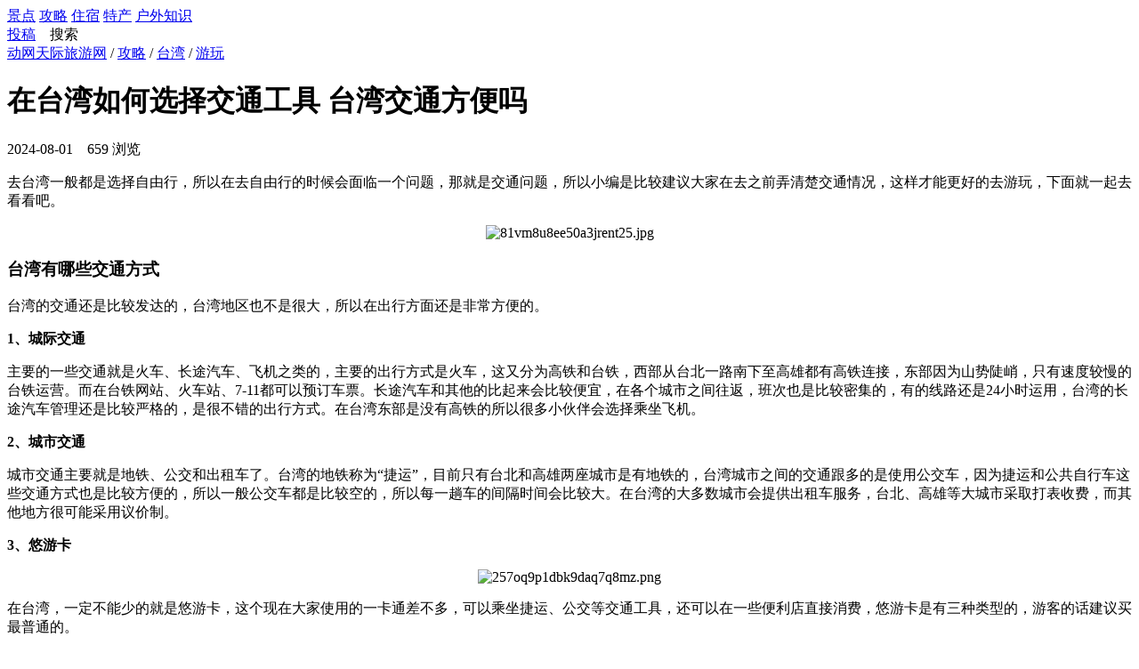

--- FILE ---
content_type: text/html;charset=UTF-8
request_url: https://www.dwsky.com/guide/v65137.html
body_size: 4856
content:
<!DOCTYPE html>
<html lang="zh">
<head>
    <meta charset="UTF-8">
    <title>在台湾如何选择交通工具 台湾交通方便吗_动网天际旅游网</title>
    <meta name="keywords" content="在台湾如何选择交通工具 台湾交通方便吗">
    <meta name="description" content="去台湾一般都是选择自由行，所以在去自由行的时候会面临一个问题，那就是交通问题，所以小编是比较建议大家在去之前弄清楚交通情况，这样才能更好的去游玩，下面就一起去看看吧。">
    <link rel="icon" href="/static/favicon.ico">
    <link rel="stylesheet" href="/static/css/public.css?v=1.5.1">
    <link rel="stylesheet" href="/static/css/dw-icons.css?v=1.5.1">
    <link rel="canonical" href="https://www.dwsky.com/guide/v65137.html">
    <link rel="stylesheet" href="/static/css/view.css">
    <meta property="og:type" content="article">
    <meta property="og:title" content="在台湾如何选择交通工具 台湾交通方便吗">
    <meta property="og:url" content="https://www.dwsky.com/guide/v65137.html">
    <meta property="og:description" content="去台湾一般都是选择自由行，所以在去自由行的时候会面临一个问题，那就是交通问题，所以小编是比较建议大家在去之前弄清楚交通情况，这样才能更好的去游玩，下面就一起去看看吧。">
    <meta property="og:site_name" content="动网天际旅游网">

</head>
<body>
<div class="header">
    <div class="container">
        <a href="/" class="logo">
            <i class="icon-logo" title="动网天际旅游网"></i>
        </a>
        <div class="header-menu">
            <a href="/spot/"><i class="dw-icon icon-jingdian"></i>景点</a>
            <a href="/guide/" class="active"><i class="dw-icon icon-zhinan"></i>攻略</a>
            <a href="/guide/c154.html"><i class="dw-icon icon-jiudian"></i>住宿</a>
            <a href="/techan/"><i class="dw-icon icon-techan"></i>特产</a>
            <a href="/know/"><i class="dw-icon icon-zhishi"></i>户外知识</a>
        </div>
        <div class="header-right">
            <a class="font-red" href="/user/guide/edit.html"><i class="dw-icon icon-add"></i> 投稿</a>
            &nbsp;&nbsp;
            <span class="pointer" id="btn-top-search"><i class="dw-icon icon-search"></i> 搜索</span>
        </div>
    </div>
</div>    <div class="container">
        <div class="breadcrumb">
            <i class="dw-icon icon-home"></i>
            <a href="/">动网天际旅游网</a>
            <span class="sep">/</span>
            <a href="/guide/">攻略</a>
                <span class="sep">/</span>
                <a href="/guide/a710000.html">台湾</a>
                <span class="sep">/</span>
                <a href="/guide/c150.html">游玩</a>
        </div>
        <div class="body-left">
            <div class="info-view">
                <h1 class="view-title">在台湾如何选择交通工具 台湾交通方便吗</h1>
                <div class="view-property">
                    <i class="dw-icon icon-time"></i> 2024-08-01 &nbsp;&nbsp;
                    <i class="dw-icon icon-eye"></i> <span class="font-red">659</span> 浏览
                </div>
                <div class="view-content">
                    <p>去台湾一般都是选择自由行，所以在去自由行的时候会面临一个问题，那就是交通问题，所以小编是比较建议大家在去之前弄清楚交通情况，这样才能更好的去游玩，下面就一起去看看吧。</p>
<center>
 <img src="/upload/guide/202408/01/81vm8u8ee50a3jrent25.jpg" alt="81vm8u8ee50a3jrent25.jpg">
</center>
<h3>台湾有哪些交通方式</h3>
<p>台湾的交通还是比较发达的，台湾地区也不是很大，所以在出行方面还是非常方便的。</p>
<p><strong>1、城际交通</strong></p>
<p>主要的一些交通就是火车、长途汽车、飞机之类的，主要的出行方式是火车，这又分为高铁和台铁，西部从台北一路南下至高雄都有高铁连接，东部因为山势陡峭，只有速度较慢的台铁运营。而在台铁网站、火车站、7-11都可以预订车票。长途汽车和其他的比起来会比较便宜，在各个城市之间往返，班次也是比较密集的，有的线路还是24小时运用，台湾的长途汽车管理还是比较严格的，是很不错的出行方式。在台湾东部是没有高铁的所以很多小伙伴会选择乘坐飞机。</p>
<p><strong>2、城市交通</strong></p>
<p>城市交通主要就是地铁、公交和出租车了。台湾的地铁称为“捷运”，目前只有台北和高雄两座城市是有地铁的，台湾城市之间的交通跟多的是使用公交车，因为捷运和公共自行车这些交通方式也是比较方便的，所以一般公交车都是比较空的，所以每一趟车的间隔时间会比较大。在台湾的大多数城市会提供出租车服务，台北、高雄等大城市采取打表收费，而其他地方很可能采用议价制。</p>
<p><strong>3、悠游卡</strong></p>
<center>
 <img src="/upload/guide/202408/01/257oq9p1dbk9daq7q8mz.png" alt="257oq9p1dbk9daq7q8mz.png">
</center>
<p>在台湾，一定不能少的就是悠游卡，这个现在大家使用的一卡通差不多，可以乘坐捷运、公交等交通工具，还可以在一些便利店直接消费，悠游卡是有三种类型的，游客的话建议买最普通的。</p>
<p><strong>4、自行车</strong></p>
<p>在台湾最方便也是最经济实惠的交通方式就是自行车了，公共自行车租赁点遍布各城市。并且租借自行车的收费也是比较便宜，直接用身份证抵押或者是付两千台币押金就可以了，哪里的自行车租赁店也是比较多的，大家可以选择租车环岛游。</p>
<p><strong>5、自驾</strong></p>
<p>这个是最简单的方式，也是最轻松的方式，直接在台湾岛上找一个可以租汽车的地方，租车游玩也是很方便的，环岛游也会比较轻松。</p>
<h3>台湾的治安怎么样</h3>
<center>
 <img src="/upload/guide/202408/01/7z1511wplqarar2gq28q.png" alt="7z1511wplqarar2gq28q.png">
</center>
<p>台湾的整体治安还是很不错的，晚上单独出来散步基本上是没有大问题的。在人流量比较大的也是还有商场等公共场所就要比较注意自己的财务了，还有遇到恶劣天气的时候，一定要更具天气情况改变自己的旅游饥荒，远离较危险的山区、海边等。如果遇到突发事件，可拨打110报警。</p>
<p><strong>在台湾旅行，说普通话可以吗</strong></p>
<p>可以呀，大家不要忘记了，普通话说嗲一点就有一点像是台湾话了，其实台语目前只有少部分的老人会讲，只是当地的字是繁体字，差别不是很大，很容易看懂。</p>
                    <p class="view-more">
                        更多与<a href="https://www.dwsky.com/search.html?kw=%E5%9C%A8%E5%8F%B0%E6%B9%BE%E5%A6%82%E4%BD%95%E9%80%89%E6%8B%A9%E4%BA%A4%E9%80%9A%E5%B7%A5%E5%85%B7+%E5%8F%B0%E6%B9%BE%E4%BA%A4%E9%80%9A%E6%96%B9%E4%BE%BF%E5%90%97">在台湾如何选择交通工具 台湾交通方便吗相关的信息</a>...
                    </p>
                </div>
                <div class="view-tags">
                        <a class="tag" href="/guide/c150.html" target="_blank">游玩</a>
                        <a class="tag" href="/guide/a710000.html" target="_blank">台湾</a>
                </div>
            </div>
        </div>
        <div class="body-right">
                <div class="list-wrap">
                    <div class="list-header">
                        猜你喜欢
                    </div>
                    <div class="list-cover">
                            <a class="list-cover-item" href="/guide/v91488.html">
                                <div class="item-info width-full">
                                    <div class="item-title">2024檀头山岛轮船班次</div>
                                    <div class="item-property">
                                        <i class="dw-icon icon-time"></i> 2025-05-08
                                        &nbsp;&nbsp;
                                        <i class="dw-icon icon-eye"></i> <span class="font-red">572</span>
                                    </div>
                                </div>
                            </a>
                            <a class="list-cover-item" href="/guide/v91311.html">
                                <div class="item-info ">
                                    <div class="item-title">阳光海岸水世界门票优惠政策</div>
                                    <div class="item-property">
                                        <i class="dw-icon icon-time"></i> 2025-05-05
                                        &nbsp;&nbsp;
                                        <i class="dw-icon icon-eye"></i> <span class="font-red">184</span>
                                    </div>
                                </div>
                                    <div class="item-cover"><img alt="阳光海岸水世界门票优惠政策" src="/upload/guide/202505/05/93lljqe42507e004fmer.jpg"></div>
                            </a>
                            <a class="list-cover-item" href="/guide/v91307.html">
                                <div class="item-info width-full">
                                    <div class="item-title">千岛湖欢乐水世界游玩攻略</div>
                                    <div class="item-property">
                                        <i class="dw-icon icon-time"></i> 2025-05-05
                                        &nbsp;&nbsp;
                                        <i class="dw-icon icon-eye"></i> <span class="font-red">569</span>
                                    </div>
                                </div>
                            </a>
                            <a class="list-cover-item" href="/guide/v91067.html">
                                <div class="item-info width-full">
                                    <div class="item-title">淡竹休闲谷游玩攻略</div>
                                    <div class="item-property">
                                        <i class="dw-icon icon-time"></i> 2025-05-03
                                        &nbsp;&nbsp;
                                        <i class="dw-icon icon-eye"></i> <span class="font-red">431</span>
                                    </div>
                                </div>
                            </a>
                            <a class="list-cover-item" href="/guide/v90549.html">
                                <div class="item-info width-full">
                                    <div class="item-title">富春江小三峡游玩攻略</div>
                                    <div class="item-property">
                                        <i class="dw-icon icon-time"></i> 2025-04-28
                                        &nbsp;&nbsp;
                                        <i class="dw-icon icon-eye"></i> <span class="font-red">460</span>
                                    </div>
                                </div>
                            </a>
                            <a class="list-cover-item" href="/guide/v90544.html">
                                <div class="item-info width-full">
                                    <div class="item-title">季高兔窝窝PANCOAT乐园开放时间2024</div>
                                    <div class="item-property">
                                        <i class="dw-icon icon-time"></i> 2025-04-28
                                        &nbsp;&nbsp;
                                        <i class="dw-icon icon-eye"></i> <span class="font-red">161</span>
                                    </div>
                                </div>
                            </a>
                            <a class="list-cover-item" href="/guide/v90334.html">
                                <div class="item-info ">
                                    <div class="item-title">驼梁风景区现在开放了吗及开放时间2024</div>
                                    <div class="item-property">
                                        <i class="dw-icon icon-time"></i> 2025-04-26
                                        &nbsp;&nbsp;
                                        <i class="dw-icon icon-eye"></i> <span class="font-red">378</span>
                                    </div>
                                </div>
                                    <div class="item-cover"><img alt="驼梁风景区现在开放了吗及开放时间2024" src="/upload/guide/202504/26/4a849gsx2223r10onm6e.jpg"></div>
                            </a>
                            <a class="list-cover-item" href="/guide/v90301.html">
                                <div class="item-info ">
                                    <div class="item-title">白帝城门票优惠政策</div>
                                    <div class="item-property">
                                        <i class="dw-icon icon-time"></i> 2025-04-26
                                        &nbsp;&nbsp;
                                        <i class="dw-icon icon-eye"></i> <span class="font-red">330</span>
                                    </div>
                                </div>
                                    <div class="item-cover"><img alt="白帝城门票优惠政策" src="/upload/guide/202504/26/5l871hg21433171rz963.jpg"></div>
                            </a>
                            <a class="list-cover-item" href="/guide/v89078.html">
                                <div class="item-info width-full">
                                    <div class="item-title">2024千岛湖欢乐水世界开放时间</div>
                                    <div class="item-property">
                                        <i class="dw-icon icon-time"></i> 2025-04-14
                                        &nbsp;&nbsp;
                                        <i class="dw-icon icon-eye"></i> <span class="font-red">304</span>
                                    </div>
                                </div>
                            </a>
                            <a class="list-cover-item" href="/guide/v88864.html">
                                <div class="item-info ">
                                    <div class="item-title">台北动漫控主题餐厅在哪里 台北动漫控主题餐厅有什么好玩的</div>
                                    <div class="item-property">
                                        <i class="dw-icon icon-time"></i> 2025-03-14
                                        &nbsp;&nbsp;
                                        <i class="dw-icon icon-eye"></i> <span class="font-red">633</span>
                                    </div>
                                </div>
                                    <div class="item-cover"><img alt="台北动漫控主题餐厅在哪里 台北动漫控主题餐厅有什么好玩的" src="/upload/guide/202503/14/9imv95iz9n74o5179sb1.png"></div>
                            </a>
                            <a class="list-cover-item" href="/guide/v88794.html">
                                <div class="item-info ">
                                    <div class="item-title">小琉球岛特色体验 小琉球岛交通攻略</div>
                                    <div class="item-property">
                                        <i class="dw-icon icon-time"></i> 2025-03-13
                                        &nbsp;&nbsp;
                                        <i class="dw-icon icon-eye"></i> <span class="font-red">405</span>
                                    </div>
                                </div>
                                    <div class="item-cover"><img alt="小琉球岛特色体验 小琉球岛交通攻略" src="/upload/guide/202503/13/ubeo43wfx9w3vv5lo47q.jpg"></div>
                            </a>
                            <a class="list-cover-item" href="/guide/v88479.html">
                                <div class="item-info ">
                                    <div class="item-title">拙政园和狮子林哪个更值得去</div>
                                    <div class="item-property">
                                        <i class="dw-icon icon-time"></i> 2025-03-10
                                        &nbsp;&nbsp;
                                        <i class="dw-icon icon-eye"></i> <span class="font-red">693</span>
                                    </div>
                                </div>
                                    <div class="item-cover"><img alt="拙政园和狮子林哪个更值得去" src="/upload/guide/202503/10/0p92gimt820zvje8of34.jpg"></div>
                            </a>
                            <a class="list-cover-item" href="/guide/v88476.html">
                                <div class="item-info ">
                                    <div class="item-title">国内观赏萤火虫的地方 萤火虫观赏地推荐</div>
                                    <div class="item-property">
                                        <i class="dw-icon icon-time"></i> 2025-03-10
                                        &nbsp;&nbsp;
                                        <i class="dw-icon icon-eye"></i> <span class="font-red">284</span>
                                    </div>
                                </div>
                                    <div class="item-cover"><img alt="国内观赏萤火虫的地方 萤火虫观赏地推荐" src="/upload/guide/202503/10/8mqegdb552oh1oh21pg2.jpg"></div>
                            </a>
                            <a class="list-cover-item" href="/guide/v88429.html">
                                <div class="item-info ">
                                    <div class="item-title">泉城欧乐堡水上世界营业时间 泉城欧乐堡水上世界开放时间</div>
                                    <div class="item-property">
                                        <i class="dw-icon icon-time"></i> 2025-03-09
                                        &nbsp;&nbsp;
                                        <i class="dw-icon icon-eye"></i> <span class="font-red">330</span>
                                    </div>
                                </div>
                                    <div class="item-cover"><img alt="泉城欧乐堡水上世界营业时间 泉城欧乐堡水上世界开放时间" src="/upload/guide/202503/09/g5ap3z12eo1od0b7tqa2.jpg"></div>
                            </a>
                            <a class="list-cover-item" href="/guide/v88164.html">
                                <div class="item-info ">
                                    <div class="item-title">新津花桥镇樱桃园采摘时间多少</div>
                                    <div class="item-property">
                                        <i class="dw-icon icon-time"></i> 2025-03-07
                                        &nbsp;&nbsp;
                                        <i class="dw-icon icon-eye"></i> <span class="font-red">618</span>
                                    </div>
                                </div>
                                    <div class="item-cover"><img alt="新津花桥镇樱桃园采摘时间多少" src="/upload/guide/202503/07/2ja344b43036xkmtj731.jpg"></div>
                            </a>
                            <a class="list-cover-item" href="/guide/v88083.html">
                                <div class="item-info ">
                                    <div class="item-title">台北101购物攻略</div>
                                    <div class="item-property">
                                        <i class="dw-icon icon-time"></i> 2025-03-06
                                        &nbsp;&nbsp;
                                        <i class="dw-icon icon-eye"></i> <span class="font-red">484</span>
                                    </div>
                                </div>
                                    <div class="item-cover"><img alt="台北101购物攻略" src="/upload/guide/202503/06/2dep479g983md3q37s0f.jpg"></div>
                            </a>
                    </div>
                </div>
        </div>
    </div>

<div class="footer">
    <div class="footer-links">
        <a href="/help/v5.html" class="footer-links-item" rel="nofollow">免责声明</a>
                <a href="/guide/c174.html" class="footer-links-item" target="_blank">自驾游</a>
        <a href="/guide/c175.html" class="footer-links-item" target="_blank">露营</a>
        <a href="/know/c199.html" class="footer-links-item" target="_blank">户外安全</a>
        <a href="/help/v2.html" class="footer-links-item" rel="nofollow">联系我们</a>
    </div>
    <div class="footer-copyright">
        Copyright ©2025 动网天际旅游网(dwsky.com) 版权所有
        <br>
        备案号：<a target="_blank" href="https://beian.miit.gov.cn" rel="nofollow">粤ICP备2022145245号-4</a> |
        <a target="_blank" href="http://www.beian.gov.cn/portal/registerSystemInfo?recordcode=44130202001156" rel="nofollow">
            粤公网安备 44130202001156号
        </a>
    </div>
</div><script src="/static/libs/jquery/jquery-3.7.1.min.js"></script>
<script src="/static/libs/layer/layer.js"></script>
<script src="/static/js/common.js?v=1.5.1"></script>
    <script src="/static/js/right-fixed.js?v=1.5.1"></script>

<script src="/static/js/tongji.js?v=1.5.1"></script>
</body>
</html>